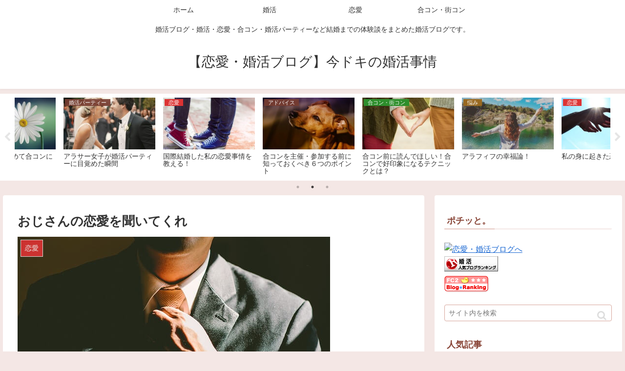

--- FILE ---
content_type: text/html; charset=utf-8
request_url: https://www.google.com/recaptcha/api2/aframe
body_size: 267
content:
<!DOCTYPE HTML><html><head><meta http-equiv="content-type" content="text/html; charset=UTF-8"></head><body><script nonce="HvFBscDqaR1JHgrSGE5PTw">/** Anti-fraud and anti-abuse applications only. See google.com/recaptcha */ try{var clients={'sodar':'https://pagead2.googlesyndication.com/pagead/sodar?'};window.addEventListener("message",function(a){try{if(a.source===window.parent){var b=JSON.parse(a.data);var c=clients[b['id']];if(c){var d=document.createElement('img');d.src=c+b['params']+'&rc='+(localStorage.getItem("rc::a")?sessionStorage.getItem("rc::b"):"");window.document.body.appendChild(d);sessionStorage.setItem("rc::e",parseInt(sessionStorage.getItem("rc::e")||0)+1);localStorage.setItem("rc::h",'1768986702967');}}}catch(b){}});window.parent.postMessage("_grecaptcha_ready", "*");}catch(b){}</script></body></html>